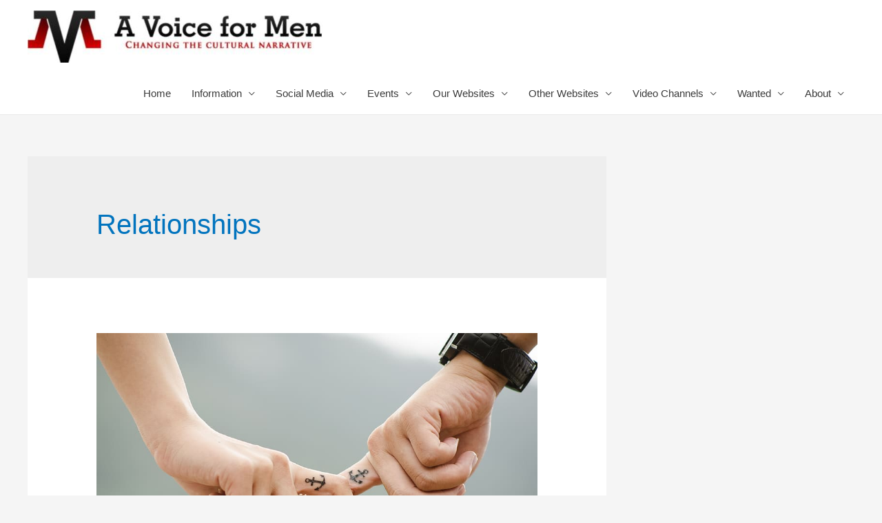

--- FILE ---
content_type: text/html; charset=UTF-8
request_url: https://avoiceformen.com/category/relationships/
body_size: 13304
content:
<!DOCTYPE html>
<html lang="en-US" prefix="og: http://ogp.me/ns# fb: http://ogp.me/ns/fb#">
<head>
<meta charset="UTF-8">
<meta name="viewport" content="width=device-width, initial-scale=1">
<link rel="profile" href="https://gmpg.org/xfn/11">

<title>Relationships &#8211; A Voice for Men</title>
            <script type="text/javascript"> var epic_ajax_url = 'https://avoiceformen.com/?epic-ajax-request=epic-ne'; </script>
            <link rel='dns-prefetch' href='//s.w.org' />
<link rel="alternate" type="application/rss+xml" title="A Voice for Men &raquo; Feed" href="https://avoiceformen.com/feed/" />
<link rel="alternate" type="application/rss+xml" title="A Voice for Men &raquo; Comments Feed" href="https://avoiceformen.com/comments/feed/" />
<link rel="alternate" type="application/rss+xml" title="A Voice for Men &raquo; Relationships Category Feed" href="https://avoiceformen.com/category/relationships/feed/" />
		<script>
			window._wpemojiSettings = {"baseUrl":"https:\/\/s.w.org\/images\/core\/emoji\/12.0.0-1\/72x72\/","ext":".png","svgUrl":"https:\/\/s.w.org\/images\/core\/emoji\/12.0.0-1\/svg\/","svgExt":".svg","source":{"concatemoji":"https:\/\/avoiceformen.com\/wp-includes\/js\/wp-emoji-release.min.js?ver=5.3.12"}};
			!function(e,a,t){var n,r,o,i=a.createElement("canvas"),p=i.getContext&&i.getContext("2d");function s(e,t){var a=String.fromCharCode;p.clearRect(0,0,i.width,i.height),p.fillText(a.apply(this,e),0,0);e=i.toDataURL();return p.clearRect(0,0,i.width,i.height),p.fillText(a.apply(this,t),0,0),e===i.toDataURL()}function c(e){var t=a.createElement("script");t.src=e,t.defer=t.type="text/javascript",a.getElementsByTagName("head")[0].appendChild(t)}for(o=Array("flag","emoji"),t.supports={everything:!0,everythingExceptFlag:!0},r=0;r<o.length;r++)t.supports[o[r]]=function(e){if(!p||!p.fillText)return!1;switch(p.textBaseline="top",p.font="600 32px Arial",e){case"flag":return s([127987,65039,8205,9895,65039],[127987,65039,8203,9895,65039])?!1:!s([55356,56826,55356,56819],[55356,56826,8203,55356,56819])&&!s([55356,57332,56128,56423,56128,56418,56128,56421,56128,56430,56128,56423,56128,56447],[55356,57332,8203,56128,56423,8203,56128,56418,8203,56128,56421,8203,56128,56430,8203,56128,56423,8203,56128,56447]);case"emoji":return!s([55357,56424,55356,57342,8205,55358,56605,8205,55357,56424,55356,57340],[55357,56424,55356,57342,8203,55358,56605,8203,55357,56424,55356,57340])}return!1}(o[r]),t.supports.everything=t.supports.everything&&t.supports[o[r]],"flag"!==o[r]&&(t.supports.everythingExceptFlag=t.supports.everythingExceptFlag&&t.supports[o[r]]);t.supports.everythingExceptFlag=t.supports.everythingExceptFlag&&!t.supports.flag,t.DOMReady=!1,t.readyCallback=function(){t.DOMReady=!0},t.supports.everything||(n=function(){t.readyCallback()},a.addEventListener?(a.addEventListener("DOMContentLoaded",n,!1),e.addEventListener("load",n,!1)):(e.attachEvent("onload",n),a.attachEvent("onreadystatechange",function(){"complete"===a.readyState&&t.readyCallback()})),(n=t.source||{}).concatemoji?c(n.concatemoji):n.wpemoji&&n.twemoji&&(c(n.twemoji),c(n.wpemoji)))}(window,document,window._wpemojiSettings);
		</script>
		<style>
img.wp-smiley,
img.emoji {
	display: inline !important;
	border: none !important;
	box-shadow: none !important;
	height: 1em !important;
	width: 1em !important;
	margin: 0 .07em !important;
	vertical-align: -0.1em !important;
	background: none !important;
	padding: 0 !important;
}
</style>
	<link rel='stylesheet' id='astra-theme-css-css'  href='https://avoiceformen.com/wp-content/themes/astra/assets/css/minified/style.min.css?ver=2.2.1' media='all' />
<style id='astra-theme-css-inline-css'>
html{font-size:93.75%;}a,.page-title{color:#0274be;}a:hover,a:focus{color:#3a3a3a;}body,button,input,select,textarea{font-family:-apple-system,BlinkMacSystemFont,Segoe UI,Roboto,Oxygen-Sans,Ubuntu,Cantarell,Helvetica Neue,sans-serif;font-weight:inherit;font-size:15px;font-size:1rem;}blockquote{color:#000000;}.site-title{font-size:35px;font-size:2.3333333333333rem;}header .site-logo-img .custom-logo-link img{max-width:429px;}.astra-logo-svg{width:429px;}.ast-archive-description .ast-archive-title{font-size:40px;font-size:2.6666666666667rem;}.site-header .site-description{font-size:15px;font-size:1rem;}.entry-title{font-size:40px;font-size:2.6666666666667rem;}.comment-reply-title{font-size:24px;font-size:1.6rem;}.ast-comment-list #cancel-comment-reply-link{font-size:15px;font-size:1rem;}h1,.entry-content h1{font-size:40px;font-size:2.6666666666667rem;}h2,.entry-content h2{font-size:30px;font-size:2rem;}h3,.entry-content h3{font-size:25px;font-size:1.6666666666667rem;}h4,.entry-content h4{font-size:20px;font-size:1.3333333333333rem;}h5,.entry-content h5{font-size:18px;font-size:1.2rem;}h6,.entry-content h6{font-size:15px;font-size:1rem;}.ast-single-post .entry-title,.page-title{font-size:30px;font-size:2rem;}#secondary,#secondary button,#secondary input,#secondary select,#secondary textarea{font-size:15px;font-size:1rem;}::selection{background-color:#0274be;color:#ffffff;}body,h1,.entry-title a,.entry-content h1,h2,.entry-content h2,h3,.entry-content h3,h4,.entry-content h4,h5,.entry-content h5,h6,.entry-content h6,.wc-block-grid__product-title{color:#3a3a3a;}.tagcloud a:hover,.tagcloud a:focus,.tagcloud a.current-item{color:#ffffff;border-color:#0274be;background-color:#0274be;}.main-header-menu a,.ast-header-custom-item a{color:#3a3a3a;}.main-header-menu li:hover > a,.main-header-menu li:hover > .ast-menu-toggle,.main-header-menu .ast-masthead-custom-menu-items a:hover,.main-header-menu li.focus > a,.main-header-menu li.focus > .ast-menu-toggle,.main-header-menu .current-menu-item > a,.main-header-menu .current-menu-ancestor > a,.main-header-menu .current_page_item > a,.main-header-menu .current-menu-item > .ast-menu-toggle,.main-header-menu .current-menu-ancestor > .ast-menu-toggle,.main-header-menu .current_page_item > .ast-menu-toggle{color:#0274be;}input:focus,input[type="text"]:focus,input[type="email"]:focus,input[type="url"]:focus,input[type="password"]:focus,input[type="reset"]:focus,input[type="search"]:focus,textarea:focus{border-color:#0274be;}input[type="radio"]:checked,input[type=reset],input[type="checkbox"]:checked,input[type="checkbox"]:hover:checked,input[type="checkbox"]:focus:checked,input[type=range]::-webkit-slider-thumb{border-color:#0274be;background-color:#0274be;box-shadow:none;}.site-footer a:hover + .post-count,.site-footer a:focus + .post-count{background:#0274be;border-color:#0274be;}.footer-adv .footer-adv-overlay{border-top-style:solid;border-top-color:#7a7a7a;}.ast-comment-meta{line-height:1.666666667;font-size:12px;font-size:0.8rem;}.single .nav-links .nav-previous,.single .nav-links .nav-next,.single .ast-author-details .author-title,.ast-comment-meta{color:#0274be;}.entry-meta,.entry-meta *{line-height:1.45;color:#0274be;}.entry-meta a:hover,.entry-meta a:hover *,.entry-meta a:focus,.entry-meta a:focus *{color:#3a3a3a;}.ast-404-layout-1 .ast-404-text{font-size:200px;font-size:13.333333333333rem;}.widget-title{font-size:21px;font-size:1.4rem;color:#3a3a3a;}#cat option,.secondary .calendar_wrap thead a,.secondary .calendar_wrap thead a:visited{color:#0274be;}.secondary .calendar_wrap #today,.ast-progress-val span{background:#0274be;}.secondary a:hover + .post-count,.secondary a:focus + .post-count{background:#0274be;border-color:#0274be;}.calendar_wrap #today > a{color:#ffffff;}.ast-pagination a,.page-links .page-link,.single .post-navigation a{color:#0274be;}.ast-pagination a:hover,.ast-pagination a:focus,.ast-pagination > span:hover:not(.dots),.ast-pagination > span.current,.page-links > .page-link,.page-links .page-link:hover,.post-navigation a:hover{color:#3a3a3a;}.ast-header-break-point .ast-mobile-menu-buttons-minimal.menu-toggle{background:transparent;color:#0274be;}.ast-header-break-point .ast-mobile-menu-buttons-outline.menu-toggle{background:transparent;border:1px solid #0274be;color:#0274be;}.ast-header-break-point .ast-mobile-menu-buttons-fill.menu-toggle{background:#0274be;}.elementor-button-wrapper .elementor-button,.elementor-button-wrapper .elementor-button:visited,.wp-block-button .wp-block-button__link{border-style:solid;border-top-width:0;border-right-width:0;border-left-width:0;border-bottom-width:0;color:#ffffff;border-color:#0274be;background-color:#0274be;font-family:inherit;font-weight:inherit;line-height:1;}.elementor-button-wrapper .elementor-button.elementor-size-sm,.elementor-button-wrapper .elementor-button.elementor-size-xs,.elementor-button-wrapper .elementor-button.elementor-size-md,.elementor-button-wrapper .elementor-button.elementor-size-lg,.elementor-button-wrapper .elementor-button.elementor-size-xl,.elementor-button-wrapper .elementor-button,.wp-block-button .wp-block-button__link{border-radius:2px;padding-top:10px;padding-right:40px;padding-bottom:10px;padding-left:40px;}.elementor-button-wrapper .elementor-button:hover,.elementor-button-wrapper .elementor-button:focus,.wp-block-button .wp-block-button__link:hover,.wp-block-button .wp-block-button__link:focus{color:#ffffff;background-color:#3a3a3a;border-color:#3a3a3a;}.menu-toggle,button,.ast-button,.button,input#submit,input[type="button"],input[type="submit"],input[type="reset"]{border-style:solid;border-top-width:0;border-right-width:0;border-left-width:0;border-bottom-width:0;color:#ffffff;border-color:#0274be;background-color:#0274be;border-radius:2px;padding-top:10px;padding-right:40px;padding-bottom:10px;padding-left:40px;font-family:inherit;font-weight:inherit;line-height:1;}button:focus,.menu-toggle:hover,button:hover,.ast-button:hover,.button:hover,input[type=reset]:hover,input[type=reset]:focus,input#submit:hover,input#submit:focus,input[type="button"]:hover,input[type="button"]:focus,input[type="submit"]:hover,input[type="submit"]:focus{color:#ffffff;background-color:#3a3a3a;border-color:#3a3a3a;}@media (min-width:545px){.ast-page-builder-template .comments-area,.single.ast-page-builder-template .entry-header,.single.ast-page-builder-template .post-navigation{max-width:1240px;margin-left:auto;margin-right:auto;}}@media (max-width:768px){.ast-archive-description .ast-archive-title{font-size:40px;}.entry-title{font-size:30px;}h1,.entry-content h1{font-size:30px;}h2,.entry-content h2{font-size:25px;}h3,.entry-content h3{font-size:20px;}.ast-single-post .entry-title,.page-title{font-size:30px;}}@media (max-width:544px){.ast-archive-description .ast-archive-title{font-size:40px;}.entry-title{font-size:30px;}h1,.entry-content h1{font-size:30px;}h2,.entry-content h2{font-size:25px;}h3,.entry-content h3{font-size:20px;}.ast-single-post .entry-title,.page-title{font-size:30px;}}@media (max-width:768px){html{font-size:85.5%;}}@media (max-width:544px){html{font-size:85.5%;}}@media (min-width:769px){.ast-container{max-width:1240px;}}@font-face {font-family: "Astra";src: url( https://avoiceformen.com/wp-content/themes/astra/assets/fonts/astra.woff) format("woff"),url( https://avoiceformen.com/wp-content/themes/astra/assets/fonts/astra.ttf) format("truetype"),url( https://avoiceformen.com/wp-content/themes/astra/assets/fonts/astra.svg#astra) format("svg");font-weight: normal;font-style: normal;font-display: fallback;}@media (max-width:921px) {.main-header-bar .main-header-bar-navigation{display:none;}}.ast-desktop .main-header-menu.submenu-with-border .sub-menu,.ast-desktop .main-header-menu.submenu-with-border .children,.ast-desktop .main-header-menu.submenu-with-border .astra-full-megamenu-wrapper{border-color:#0274be;}.ast-desktop .main-header-menu.submenu-with-border .sub-menu,.ast-desktop .main-header-menu.submenu-with-border .children{border-top-width:2px;border-right-width:0px;border-left-width:0px;border-bottom-width:0px;border-style:solid;}.ast-desktop .main-header-menu.submenu-with-border .sub-menu .sub-menu,.ast-desktop .main-header-menu.submenu-with-border .children .children{top:-2px;}.ast-desktop .main-header-menu.submenu-with-border .sub-menu a,.ast-desktop .main-header-menu.submenu-with-border .children a{border-bottom-width:0px;border-style:solid;border-color:#eaeaea;}@media (min-width:769px){.main-header-menu .sub-menu li.ast-left-align-sub-menu:hover > ul,.main-header-menu .sub-menu li.ast-left-align-sub-menu.focus > ul{margin-left:-0px;}}.ast-small-footer{border-top-style:solid;border-top-width:1px;border-top-color:#7a7a7a;}.ast-small-footer-wrap{text-align:center;}@media (max-width:920px){.ast-404-layout-1 .ast-404-text{font-size:100px;font-size:6.6666666666667rem;}}.ast-breadcrumbs .trail-browse,.ast-breadcrumbs .trail-items,.ast-breadcrumbs .trail-items li{display:inline-block;margin:0;padding:0;border:none;background:inherit;text-indent:0;}.ast-breadcrumbs .trail-browse{font-size:inherit;font-style:inherit;font-weight:inherit;color:inherit;}.ast-breadcrumbs .trail-items{list-style:none;}.trail-items li::after{padding:0 0.3em;content:"»";}.trail-items li:last-of-type::after{display:none;}.ast-header-break-point .site-header{border-bottom-width:1px;}@media (min-width:769px){.main-header-bar{border-bottom-width:1px;}}@media (min-width:769px){#primary{width:70%;}#secondary{width:30%;}}.ast-safari-browser-less-than-11 .main-header-menu .menu-item,.ast-safari-browser-less-than-11 .main-header-bar .ast-masthead-custom-menu-items{display:block;}.main-header-menu .menu-item,.main-header-bar .ast-masthead-custom-menu-items{-js-display:flex;display:flex;-webkit-box-pack:center;-webkit-justify-content:center;-moz-box-pack:center;-ms-flex-pack:center;justify-content:center;-webkit-box-orient:vertical;-webkit-box-direction:normal;-webkit-flex-direction:column;-moz-box-orient:vertical;-moz-box-direction:normal;-ms-flex-direction:column;flex-direction:column;}.main-header-menu > .menu-item > a{height:100%;-webkit-box-align:center;-webkit-align-items:center;-moz-box-align:center;-ms-flex-align:center;align-items:center;-js-display:flex;display:flex;}.ast-primary-menu-disabled .main-header-bar .ast-masthead-custom-menu-items{flex:unset;}
</style>
<link rel='stylesheet' id='wp-block-library-css'  href='https://avoiceformen.com/wp-includes/css/dist/block-library/style.min.css?ver=5.3.12' media='all' />
<link rel='stylesheet' id='astra-addon-css-css'  href='https://avoiceformen.com/wp-content/plugins/astra-addon/addons/advanced-search/assets/css/minified/style.min.css?ver=2.2.4' media='all' />
<link rel='stylesheet' id='epic-icon-css'  href='https://avoiceformen.com/wp-content/plugins/epic-news-element/assets/fonts/jegicon/jegicon.css?ver=5.3.12' media='all' />
<link rel='stylesheet' id='font-awesome-css'  href='https://avoiceformen.com/wp-content/plugins/types/vendor/toolset/toolset-common/res/lib/font-awesome/css/font-awesome.min.css?ver=4.7.0' media='screen' />
<link rel='stylesheet' id='epic.style-css'  href='https://avoiceformen.com/wp-content/plugins/epic-news-element/assets/css/style.min.css?ver=5.3.12' media='all' />
<link rel='stylesheet' id='jeg-dynamic-style-css'  href='https://avoiceformen.com/wp-content/uploads/jeg/jeg-ZAMSWf7G4d.css?ver=1.0.0' media='all' />
<!--[if IE]>
<script src='https://avoiceformen.com/wp-content/themes/astra/assets/js/minified/flexibility.min.js?ver=2.2.1'></script>
<script>
flexibility(document.documentElement);
</script>
<![endif]-->
<script src='https://avoiceformen.com/wp-includes/js/jquery/jquery.js?ver=1.12.4-wp'></script>
<script src='https://avoiceformen.com/wp-includes/js/jquery/jquery-migrate.min.js?ver=1.4.1'></script>
<link rel='https://api.w.org/' href='https://avoiceformen.com/wp-json/' />
<link rel="EditURI" type="application/rsd+xml" title="RSD" href="https://avoiceformen.com/xmlrpc.php?rsd" />
<link rel="wlwmanifest" type="application/wlwmanifest+xml" href="https://avoiceformen.com/wp-includes/wlwmanifest.xml" /> 
<meta name="generator" content="WordPress 5.3.12" />

<!-- START - Open Graph and Twitter Card Tags 3.3.3 -->
 <!-- Facebook Open Graph -->
  <meta property="og:locale" content="en_US"/>
  <meta property="og:site_name" content="A Voice for Men"/>
  <meta property="og:title" content="Relationships"/>
  <meta property="og:url" content="https://avoiceformen.com/category/relationships/"/>
  <meta property="og:type" content="article"/>
  <meta property="og:description" content="Changing the cultural narrative"/>
 <!-- Google+ / Schema.org -->
  <meta itemprop="name" content="Relationships"/>
  <meta itemprop="headline" content="Relationships"/>
  <meta itemprop="description" content="Changing the cultural narrative"/>
  <!--<meta itemprop="publisher" content="A Voice for Men"/>--> <!-- To solve: The attribute publisher.itemtype has an invalid value -->
 <!-- Twitter Cards -->
  <meta name="twitter:title" content="Relationships"/>
  <meta name="twitter:url" content="https://avoiceformen.com/category/relationships/"/>
  <meta name="twitter:description" content="Changing the cultural narrative"/>
  <meta name="twitter:card" content="summary_large_image"/>
 <!-- SEO -->
 <!-- Misc. tags -->
 <!-- is_category -->
<!-- END - Open Graph and Twitter Card Tags 3.3.3 -->
	
</head>

<body itemtype='https://schema.org/Blog' itemscope='itemscope' class="archive category category-relationships category-58 wp-custom-logo ast-desktop ast-separate-container ast-right-sidebar astra-2.2.1 ast-header-custom-item-inside group-blog ast-inherit-site-logo-transparent elementor-default astra-addon-2.2.4">

<div 
	class="hfeed site" id="page">
	<a class="skip-link screen-reader-text" href="#content">Skip to content</a>

	
	
		<header 
			class="site-header ast-primary-submenu-animation-fade header-main-layout-1 ast-primary-menu-enabled ast-logo-title-inline ast-hide-custom-menu-mobile ast-menu-toggle-icon ast-mobile-header-inline" id="masthead" itemtype="https://schema.org/WPHeader" itemscope="itemscope"		>

			
			
<div class="main-header-bar-wrap">
	<div class="main-header-bar">
				<div class="ast-container">

			<div class="ast-flex main-header-container">
				
		<div class="site-branding">
			<div
			class="ast-site-identity" itemtype="https://schema.org/Organization" itemscope="itemscope"			>
				<span class="site-logo-img"><a href="https://avoiceformen.com/" class="custom-logo-link" rel="home"><img width="429" height="76" src="https://avoiceformen.com/wp-content/uploads/2022/09/cropped-Logo-429x76.jpg" class="custom-logo" alt="A Voice for Men" srcset="https://avoiceformen.com/wp-content/uploads/2022/09/cropped-Logo-429x76.jpg 429w, https://avoiceformen.com/wp-content/uploads/2022/09/cropped-Logo-300x53.jpg 300w, https://avoiceformen.com/wp-content/uploads/2022/09/cropped-Logo-750x134.jpg 750w, https://avoiceformen.com/wp-content/uploads/2022/09/cropped-Logo.jpg 758w" sizes="(max-width: 429px) 100vw, 429px" /></a></span>			</div>
		</div>

		<!-- .site-branding -->
				<div class="ast-mobile-menu-buttons">

			
					<div class="ast-button-wrap">
			<button type="button" class="menu-toggle main-header-menu-toggle  ast-mobile-menu-buttons-minimal "  aria-controls='primary-menu' aria-expanded='false'>
				<span class="screen-reader-text">Main Menu</span>
				<span class="menu-toggle-icon"></span>
							</button>
		</div>
			
			
		</div>
			<div class="ast-main-header-bar-alignment"><div class="main-header-bar-navigation"><nav class="ast-flex-grow-1 navigation-accessibility" id="site-navigation" aria-label="Site Navigation" itemtype="https://schema.org/SiteNavigationElement" itemscope="itemscope"><div class="main-navigation"><ul id="primary-menu" class="main-header-menu ast-nav-menu ast-flex ast-justify-content-flex-end  submenu-with-border astra-menu-animation-fade "><li id="menu-item-766989" class="menu-item menu-item-type-custom menu-item-object-custom menu-item-home menu-item-766989"><a href="https://avoiceformen.com">Home</a></li>
<li id="menu-item-766990" class="menu-item menu-item-type-custom menu-item-object-custom menu-item-home menu-item-has-children menu-item-766990"><a href="https://avoiceformen.com">Information</a><button class="ast-menu-toggle" role="button" aria-expanded="false"><span class="screen-reader-text">Menu Toggle</span></button>
<ul class="sub-menu">
	<li id="menu-item-771436" class="menu-item menu-item-type-custom menu-item-object-custom menu-item-771436"><a href="https://wiki4men.com/wiki/Residence_and_Travel_Advisories">Advisories</a></li>
	<li id="menu-item-761222" class="menu-item menu-item-type-post_type menu-item-object-page menu-item-761222"><a href="https://avoiceformen.com/faq/">FAQ</a></li>
	<li id="menu-item-751146" class="menu-item menu-item-type-post_type menu-item-object-page menu-item-751146"><a href="https://avoiceformen.com/glossary/">Glossary</a></li>
	<li id="menu-item-766022" class="menu-item menu-item-type-custom menu-item-object-custom menu-item-home menu-item-has-children menu-item-766022"><a href="https://avoiceformen.com">Issues</a><button class="ast-menu-toggle" role="button" aria-expanded="false"><span class="screen-reader-text">Menu Toggle</span></button>
	<ul class="sub-menu">
		<li id="menu-item-766023" class="menu-item menu-item-type-custom menu-item-object-custom menu-item-766023"><a href="https://wiki4men.com/wiki/Bodily_Autonomy">Bodily Autonomy</a></li>
		<li id="menu-item-766024" class="menu-item menu-item-type-custom menu-item-object-custom menu-item-766024"><a href="https://wiki4men.com/wiki/Domestic_and_intimate_partner_violence">Domestic and Intimate Partner Violence</a></li>
		<li id="menu-item-766025" class="menu-item menu-item-type-custom menu-item-object-custom menu-item-766025"><a href="https://wiki4men.com/wiki/Education">Education</a></li>
		<li id="menu-item-766026" class="menu-item menu-item-type-custom menu-item-object-custom menu-item-766026"><a href="https://wiki4men.com/wiki/Health">Health</a></li>
		<li id="menu-item-766027" class="menu-item menu-item-type-custom menu-item-object-custom menu-item-766027"><a href="https://wiki4men.com/wiki/Law">Law</a></li>
		<li id="menu-item-766028" class="menu-item menu-item-type-custom menu-item-object-custom menu-item-766028"><a href="https://wiki4men.com/wiki/Male_disposability">Male Disposability</a></li>
		<li id="menu-item-766033" class="menu-item menu-item-type-custom menu-item-object-custom menu-item-766033"><a href="https://wiki4men.com/wiki/Men%27s_spaces">Men&#8217;s Spaces</a></li>
		<li id="menu-item-766032" class="menu-item menu-item-type-custom menu-item-object-custom menu-item-766032"><a href="https://wiki4men.com/wiki/Misandry">Misandry</a></li>
		<li id="menu-item-766029" class="menu-item menu-item-type-custom menu-item-object-custom menu-item-766029"><a href="https://wiki4men.com/wiki/Misuse_of_medication">Misuse of Medication</a></li>
		<li id="menu-item-766030" class="menu-item menu-item-type-custom menu-item-object-custom menu-item-766030"><a href="https://wiki4men.com/wiki/Paternity">Paternity</a></li>
		<li id="menu-item-766031" class="menu-item menu-item-type-custom menu-item-object-custom menu-item-766031"><a href="https://wiki4men.com/wiki/Suicide">Suicide</a></li>
		<li id="menu-item-766034" class="menu-item menu-item-type-custom menu-item-object-custom menu-item-766034"><a href="https://wiki4men.com/wiki/Violence">Violence</a></li>
	</ul>
</li>
	<li id="menu-item-760070" class="menu-item menu-item-type-custom menu-item-object-custom menu-item-home menu-item-has-children menu-item-760070"><a href="https://avoiceformen.com">Policies</a><button class="ast-menu-toggle" role="button" aria-expanded="false"><span class="screen-reader-text">Menu Toggle</span></button>
	<ul class="sub-menu">
		<li id="menu-item-766584" class="menu-item menu-item-type-post_type menu-item-object-page menu-item-766584"><a href="https://avoiceformen.com/conscription/">Conscription</a></li>
		<li id="menu-item-750669" class="menu-item menu-item-type-post_type menu-item-object-page menu-item-750669"><a href="https://avoiceformen.com/identity-politics/">Identity Politics</a></li>
		<li id="menu-item-750588" class="menu-item menu-item-type-post_type menu-item-object-page menu-item-750588"><a href="https://avoiceformen.com/permanent-bodily-modification/">Permanent Bodily Modification</a></li>
	</ul>
</li>
</ul>
</li>
<li id="menu-item-760071" class="menu-item menu-item-type-custom menu-item-object-custom menu-item-home menu-item-has-children menu-item-760071"><a href="https://avoiceformen.com">Social Media</a><button class="ast-menu-toggle" role="button" aria-expanded="false"><span class="screen-reader-text">Menu Toggle</span></button>
<ul class="sub-menu">
	<li id="menu-item-754299" class="menu-item menu-item-type-custom menu-item-object-custom menu-item-754299"><a href="https://www.facebook.com/groups/averyfunnyman">Facebook</a></li>
	<li id="menu-item-760072" class="menu-item menu-item-type-custom menu-item-object-custom menu-item-760072"><a href="https://twitter.com/rtbrockway">Twitter</a></li>
	<li id="menu-item-760347" class="menu-item menu-item-type-custom menu-item-object-custom menu-item-760347"><a href="https://twitter.com/i/communities/1616070071822209025">Twitter Community</a></li>
</ul>
</li>
<li id="menu-item-756702" class="menu-item menu-item-type-custom menu-item-object-custom menu-item-home menu-item-has-children menu-item-756702"><a href="https://avoiceformen.com">Events</a><button class="ast-menu-toggle" role="button" aria-expanded="false"><span class="screen-reader-text">Menu Toggle</span></button>
<ul class="sub-menu">
	<li id="menu-item-733012" class="menu-item menu-item-type-post_type menu-item-object-page menu-item-has-children menu-item-733012"><a href="https://avoiceformen.com/international-conference-on-mens-issues/">International Conference on Men&#8217;s Issues</a><button class="ast-menu-toggle" role="button" aria-expanded="false"><span class="screen-reader-text">Menu Toggle</span></button>
	<ul class="sub-menu">
		<li id="menu-item-752189" class="menu-item menu-item-type-custom menu-item-object-custom menu-item-752189"><a href="https://wiki4men.com/wiki/ICMI14">ICMI14</a></li>
		<li id="menu-item-752191" class="menu-item menu-item-type-custom menu-item-object-custom menu-item-752191"><a href="https://wiki4men.com/wiki/ICMI16">ICMI16</a></li>
		<li id="menu-item-752192" class="menu-item menu-item-type-custom menu-item-object-custom menu-item-752192"><a href="https://wiki4men.com/wiki/ICMI17">ICMI17</a></li>
		<li id="menu-item-752193" class="menu-item menu-item-type-custom menu-item-object-custom menu-item-752193"><a href="https://wiki4men.com/wiki/ICMI18">ICMI18</a></li>
		<li id="menu-item-752194" class="menu-item menu-item-type-custom menu-item-object-custom menu-item-752194"><a href="https://wiki4men.com/wiki/ICMI19">ICMI19</a></li>
		<li id="menu-item-752195" class="menu-item menu-item-type-custom menu-item-object-custom menu-item-752195"><a href="https://wiki4men.com/wiki/ICMI20">ICMI20</a></li>
		<li id="menu-item-752196" class="menu-item menu-item-type-custom menu-item-object-custom menu-item-752196"><a href="https://wiki4men.com/wiki/ICMI21">ICMI21</a></li>
		<li id="menu-item-761499" class="menu-item menu-item-type-custom menu-item-object-custom menu-item-761499"><a href="https://icmi2023.icmi.info">ICMI23</a></li>
		<li id="menu-item-766045" class="menu-item menu-item-type-custom menu-item-object-custom menu-item-766045"><a href="https://icmi2024.icmi.info">ICMI24</a></li>
	</ul>
</li>
	<li id="menu-item-752119" class="menu-item menu-item-type-custom menu-item-object-custom menu-item-has-children menu-item-752119"><a href="https://wiki4men.com/wiki/International_Men%27s_Day">International Men&#8217;s Day</a><button class="ast-menu-toggle" role="button" aria-expanded="false"><span class="screen-reader-text">Menu Toggle</span></button>
	<ul class="sub-menu">
		<li id="menu-item-752353" class="menu-item menu-item-type-custom menu-item-object-custom menu-item-752353"><a href="https://wiki4men.com/wiki/International_Men%27s_Day_(Australia)">Australia</a></li>
		<li id="menu-item-752360" class="menu-item menu-item-type-custom menu-item-object-custom menu-item-752360"><a href="https://wiki4men.com/wiki/International_Men%27s_Day_(Isle_of_Man)">Isle of Man</a></li>
		<li id="menu-item-752355" class="menu-item menu-item-type-custom menu-item-object-custom menu-item-752355"><a href="https://wiki4men.com/wiki/International_Men%27s_Day_(Jamaica)">Jamaica</a></li>
		<li id="menu-item-752359" class="menu-item menu-item-type-custom menu-item-object-custom menu-item-752359"><a href="https://wiki4men.com/wiki/International_Men%27s_Day_(New_Zealand)">New Zealand</a></li>
		<li id="menu-item-752358" class="menu-item menu-item-type-custom menu-item-object-custom menu-item-752358"><a href="https://wiki4men.com/wiki/International_Men%27s_Day_(Seychelles)">Seychelles</a></li>
		<li id="menu-item-752354" class="menu-item menu-item-type-custom menu-item-object-custom menu-item-752354"><a href="https://wiki4men.com/wiki/International_Men%27s_Day_(Trinidad_%26_Tobago)">Trinidad &#038; Tobago</a></li>
		<li id="menu-item-752357" class="menu-item menu-item-type-custom menu-item-object-custom menu-item-752357"><a href="https://wiki4men.com/wiki/International_Men%27s_Day_(Ukraine)">Ukraine</a></li>
		<li id="menu-item-752356" class="menu-item menu-item-type-custom menu-item-object-custom menu-item-752356"><a href="https://wiki4men.com/wiki/International_Men%27s_Day_(United_States)">United States</a></li>
	</ul>
</li>
</ul>
</li>
<li id="menu-item-756698" class="menu-item menu-item-type-custom menu-item-object-custom menu-item-home menu-item-has-children menu-item-756698"><a href="https://avoiceformen.com">Our Websites</a><button class="ast-menu-toggle" role="button" aria-expanded="false"><span class="screen-reader-text">Menu Toggle</span></button>
<ul class="sub-menu">
	<li id="menu-item-729136" class="menu-item menu-item-type-custom menu-item-object-custom menu-item-729136"><a href="https://gynocentrism.com">Gynocentrism</a></li>
	<li id="menu-item-756699" class="menu-item menu-item-type-custom menu-item-object-custom menu-item-756699"><a href="https://honest-ribbon.org">Honest Ribbon</a></li>
	<li id="menu-item-756700" class="menu-item menu-item-type-custom menu-item-object-custom menu-item-756700"><a href="https://icmi2024.icmi.info">International Conference on Men&#8217;s Issues</a></li>
	<li id="menu-item-775030" class="menu-item menu-item-type-custom menu-item-object-custom menu-item-775030"><a href="https://paulelam.com">Paul Elam</a></li>
	<li id="menu-item-753125" class="menu-item menu-item-type-custom menu-item-object-custom menu-item-753125"><a href="https://wiki4men.com">Wiki4Men</a></li>
</ul>
</li>
<li id="menu-item-756701" class="menu-item menu-item-type-custom menu-item-object-custom menu-item-home menu-item-has-children menu-item-756701"><a href="https://avoiceformen.com">Other Websites</a><button class="ast-menu-toggle" role="button" aria-expanded="false"><span class="screen-reader-text">Menu Toggle</span></button>
<ul class="sub-menu">
	<li id="menu-item-752100" class="menu-item menu-item-type-custom menu-item-object-custom menu-item-752100"><a href="https://www.bloodstainedmen.com/">Bloodstained Men</a></li>
	<li id="menu-item-751110" class="menu-item menu-item-type-custom menu-item-object-custom menu-item-751110"><a href="http://www.dvaa.com.au/">Domestic Violence Awareness Australia</a></li>
	<li id="menu-item-753134" class="menu-item menu-item-type-custom menu-item-object-custom menu-item-753134"><a href="https://j4mb.org.uk/">Justice for Men and Boys</a></li>
	<li id="menu-item-760069" class="menu-item menu-item-type-custom menu-item-object-custom menu-item-760069"><a href="https://laughingatfeminists.com/">Laughing at feminists</a></li>
	<li id="menu-item-757345" class="menu-item menu-item-type-custom menu-item-object-custom menu-item-757345"><a href="https://purplemotes.net">Purple Motes</a></li>
	<li id="menu-item-752685" class="menu-item menu-item-type-custom menu-item-object-custom menu-item-752685"><a href="https://www.saveindianfamily.org/">Save Indian Family Foundation</a></li>
	<li id="menu-item-757496" class="menu-item menu-item-type-custom menu-item-object-custom menu-item-757496"><a href="https://shrink4men.wordpress.com/">Shrink4Men</a></li>
	<li id="menu-item-752473" class="menu-item menu-item-type-custom menu-item-object-custom menu-item-752473"><a href="https://fiamengofile.substack.com/">The Fiamengo File</a></li>
	<li id="menu-item-754034" class="menu-item menu-item-type-custom menu-item-object-custom menu-item-754034"><a href="https://voiceformenindia.com/">Voice for Men India</a></li>
	<li id="menu-item-760917" class="menu-item menu-item-type-custom menu-item-object-custom menu-item-760917"><a href="http://xycrew.net">XY Crew</a></li>
	<li id="menu-item-775762" class="menu-item menu-item-type-custom menu-item-object-custom menu-item-775762"><a href="https://ernestbelfortbax.wordpress.com/2014/01/24/23/">Ernest Belfort Bax</a></li>
</ul>
</li>
<li id="menu-item-760061" class="menu-item menu-item-type-custom menu-item-object-custom menu-item-home menu-item-has-children menu-item-760061"><a href="https://avoiceformen.com">Video Channels</a><button class="ast-menu-toggle" role="button" aria-expanded="false"><span class="screen-reader-text">Menu Toggle</span></button>
<ul class="sub-menu">
	<li id="menu-item-760067" class="menu-item menu-item-type-custom menu-item-object-custom menu-item-760067"><a href="https://www.youtube.com/@AnEarforMen">An Ear for Men</a></li>
	<li id="menu-item-760065" class="menu-item menu-item-type-custom menu-item-object-custom menu-item-760065"><a href="https://www.youtube.com/@PaulElam">A Voice for Men</a></li>
	<li id="menu-item-760068" class="menu-item menu-item-type-custom menu-item-object-custom menu-item-760068"><a href="https://www.youtube.com/@justiceformenboys">Justice for Men and Boys</a></li>
	<li id="menu-item-760064" class="menu-item menu-item-type-custom menu-item-object-custom menu-item-760064"><a href="https://www.youtube.com/@roberttbrockway">Robert Brockway</a></li>
	<li id="menu-item-760062" class="menu-item menu-item-type-custom menu-item-object-custom menu-item-760062"><a href="https://www.youtube.com/@StudioBrule">Studio B</a></li>
	<li id="menu-item-760063" class="menu-item menu-item-type-custom menu-item-object-custom menu-item-760063"><a href="https://www.youtube.com/channel/UCazIG6S9Lq1sR41YIqXJY7A">V for Vernon</a></li>
</ul>
</li>
<li id="menu-item-762331" class="menu-item menu-item-type-custom menu-item-object-custom menu-item-home menu-item-has-children menu-item-762331"><a href="https://avoiceformen.com">Wanted</a><button class="ast-menu-toggle" role="button" aria-expanded="false"><span class="screen-reader-text">Menu Toggle</span></button>
<ul class="sub-menu">
	<li id="menu-item-762408" class="menu-item menu-item-type-custom menu-item-object-custom menu-item-762408"><a href="https://wiki4men.com/wiki/Edyta_Malgorzata_Sonta">Edyta Sonta</a></li>
	<li id="menu-item-762332" class="menu-item menu-item-type-custom menu-item-object-custom menu-item-762332"><a href="https://wiki4men.com/wiki/Zoe_McLellan">Zoe McLellan</a></li>
</ul>
</li>
<li id="menu-item-672766" class="menu-item menu-item-type-custom menu-item-object-custom menu-item-has-children menu-item-672766"><a href="https://avoiceformen.com/a-voice-for-men/mission-statement/">About</a><button class="ast-menu-toggle" role="button" aria-expanded="false"><span class="screen-reader-text">Menu Toggle</span></button>
<ul class="sub-menu">
	<li id="menu-item-750711" class="menu-item menu-item-type-post_type menu-item-object-page menu-item-750711"><a href="https://avoiceformen.com/masthead/">Masthead</a></li>
	<li id="menu-item-749946" class="menu-item menu-item-type-post_type menu-item-object-page menu-item-749946"><a href="https://avoiceformen.com/objectives/">Objectives</a></li>
	<li id="menu-item-673178" class="menu-item menu-item-type-post_type menu-item-object-page menu-item-673178"><a href="https://avoiceformen.com/writers-submission-guidelines/">Writer’s Guidelines</a></li>
	<li id="menu-item-750706" class="menu-item menu-item-type-post_type menu-item-object-page menu-item-750706"><a href="https://avoiceformen.com/terms-of-service/">Terms of Service</a></li>
	<li id="menu-item-750727" class="menu-item menu-item-type-post_type menu-item-object-page menu-item-750727"><a href="https://avoiceformen.com/privacy/">Privacy Policy</a></li>
	<li id="menu-item-750728" class="menu-item menu-item-type-post_type menu-item-object-page menu-item-750728"><a href="https://avoiceformen.com/contact/">Contact Us</a></li>
</ul>
</li>
</ul></div></nav></div></div>			</div><!-- Main Header Container -->
		</div><!-- ast-row -->
			</div> <!-- Main Header Bar -->
</div> <!-- Main Header Bar Wrap -->

			
		</header><!-- #masthead -->

		
	
	
	<div id="content" class="site-content">

		<div class="ast-container">

		

	<div id="primary" class="content-area primary">

		
		
				<section class="ast-archive-description">
										<h1 class="page-title ast-archive-title">Relationships</h1>
																			</section>

				
					<main id="main" class="site-main">

				
					<div class="ast-row">
					

<article 
	class="post-778237 post type-post status-publish format-standard has-post-thumbnail hentry category-featured category-relationships tag-modwife-tradwife tag-has-featured-image ast-col-sm-12 ast-article-post" id="post-778237" itemtype="https://schema.org/CreativeWork" itemscope="itemscope">

	
	<div class="ast-post-format- blog-layout-1">

	<div class="post-content ast-col-md-12">

		<div class="ast-blog-featured-section post-thumb ast-col-md-12"><div class="post-thumb-img-content post-thumb"><a href="https://avoiceformen.com/featured/tradwives-modwives-and-feminists-2/" ><img width="910" height="603" src="https://avoiceformen.com/wp-content/uploads/2020/01/anchor-couple-fingers-friends-Commons.jpg" class="attachment-large size-large wp-post-image" alt="" itemprop="image" srcset="https://avoiceformen.com/wp-content/uploads/2020/01/anchor-couple-fingers-friends-Commons.jpg 910w, https://avoiceformen.com/wp-content/uploads/2020/01/anchor-couple-fingers-friends-Commons-300x199.jpg 300w, https://avoiceformen.com/wp-content/uploads/2020/01/anchor-couple-fingers-friends-Commons-768x509.jpg 768w, https://avoiceformen.com/wp-content/uploads/2020/01/anchor-couple-fingers-friends-Commons-750x497.jpg 750w" sizes="(max-width: 910px) 100vw, 910px" /></a></div></div>		<header class="entry-header">
			<h2 class="entry-title" itemprop="headline"><a href="https://avoiceformen.com/featured/tradwives-modwives-and-feminists-2/" rel="bookmark">Tradwives, Modwives and Feminists</a></h2>			<div class="entry-meta">			<span class="comments-link">
				<a href="https://avoiceformen.com/featured/tradwives-modwives-and-feminists-2/#respond"><span class="dsq-postid" data-dsqidentifier="778237 https://avoiceformen.com/?p=778237">Leave a Comment</span></a>			</span>

			 / <span class="cat-links"><a href="https://avoiceformen.com/category/featured/" rel="category tag">Featured</a>, <a href="https://avoiceformen.com/category/relationships/" rel="category tag">Relationships</a></span> / By <span class="posted-by vcard author" itemtype="https://schema.org/Person" itemscope="itemscope" itemprop="author">			<a title="View all posts by Peter Wright" 
				href="https://avoiceformen.com/author/peterwright/" rel="author"
				class="url fn n" itemprop="url"				>
				<span
				class="author-name" itemprop="name"				>Peter Wright</span>
			</a>
		</span>

		</div>		</header><!-- .entry-header -->
		
		<div class="entry-content clear"
			itemprop="text"		>

			
			<p>The tradwife not exactly your kind of woman? You could always look for a &#8216;modwife.&#8217;</p>

			
					</div><!-- .entry-content .clear -->
	</div><!-- .post-content -->

</div> <!-- .blog-layout-1 -->

	
</article><!-- #post-## -->


					

<article 
	class="post-776720 post type-post status-publish format-standard has-post-thumbnail hentry category-art-entertainment-culture category-featured category-humour category-relationships category-romantic-love tag-has-featured-image ast-col-sm-12 ast-article-post" id="post-776720" itemtype="https://schema.org/CreativeWork" itemscope="itemscope">

	
	<div class="ast-post-format- blog-layout-1">

	<div class="post-content ast-col-md-12">

		<div class="ast-blog-featured-section post-thumb ast-col-md-12"><div class="post-thumb-img-content post-thumb"><a href="https://avoiceformen.com/featured/the-goal-post-episode-52-when-rob-accidentally-read-romance/" ><img width="1024" height="402" src="https://avoiceformen.com/wp-content/uploads/2023/02/featuredimage-1024x402.png" class="attachment-large size-large wp-post-image" alt="" itemprop="image" srcset="https://avoiceformen.com/wp-content/uploads/2023/02/featuredimage-1024x402.png 1024w, https://avoiceformen.com/wp-content/uploads/2023/02/featuredimage-300x118.png 300w, https://avoiceformen.com/wp-content/uploads/2023/02/featuredimage-768x301.png 768w, https://avoiceformen.com/wp-content/uploads/2023/02/featuredimage-750x294.png 750w, https://avoiceformen.com/wp-content/uploads/2023/02/featuredimage-1140x447.png 1140w, https://avoiceformen.com/wp-content/uploads/2023/02/featuredimage.png 1201w" sizes="(max-width: 1024px) 100vw, 1024px" /></a></div></div>		<header class="entry-header">
			<h2 class="entry-title" itemprop="headline"><a href="https://avoiceformen.com/featured/the-goal-post-episode-52-when-rob-accidentally-read-romance/" rel="bookmark">The Goal Post Episode 52 &#8211; When Rob Accidentally Read Romance</a></h2>			<div class="entry-meta">			<span class="comments-link">
				<a href="https://avoiceformen.com/featured/the-goal-post-episode-52-when-rob-accidentally-read-romance/#respond"><span class="dsq-postid" data-dsqidentifier="776720 https://avoiceformen.com/?p=776720">Leave a Comment</span></a>			</span>

			 / <span class="cat-links"><a href="https://avoiceformen.com/category/art-entertainment-culture/" rel="category tag">Art, Entertainment, &amp; Culture</a>, <a href="https://avoiceformen.com/category/featured/" rel="category tag">Featured</a>, <a href="https://avoiceformen.com/category/humour/" rel="category tag">Humour</a>, <a href="https://avoiceformen.com/category/relationships/" rel="category tag">Relationships</a>, <a href="https://avoiceformen.com/category/romantic-love/" rel="category tag">Romantic love</a></span> / By <span class="posted-by vcard author" itemtype="https://schema.org/Person" itemscope="itemscope" itemprop="author">			<a title="View all posts by A Voice For Men Videos" 
				href="https://avoiceformen.com/author/a-voice-for-men-videos/" rel="author"
				class="url fn n" itemprop="url"				>
				<span
				class="author-name" itemprop="name"				>A Voice For Men Videos</span>
			</a>
		</span>

		</div>		</header><!-- .entry-header -->
		
		<div class="entry-content clear"
			itemprop="text"		>

			
			
			
					</div><!-- .entry-content .clear -->
	</div><!-- .post-content -->

</div> <!-- .blog-layout-1 -->

	
</article><!-- #post-## -->


					

<article 
	class="post-776157 post type-post status-publish format-standard has-post-thumbnail hentry category-featured category-marriage category-relationships tag-has-featured-image ast-col-sm-12 ast-article-post" id="post-776157" itemtype="https://schema.org/CreativeWork" itemscope="itemscope">

	
	<div class="ast-post-format- blog-layout-1">

	<div class="post-content ast-col-md-12">

		<div class="ast-blog-featured-section post-thumb ast-col-md-12"><div class="post-thumb-img-content post-thumb"><a href="https://avoiceformen.com/featured/living-apart-together-lat-will-this-be-the-new-normal/" ><img width="1024" height="576" src="https://avoiceformen.com/wp-content/uploads/2024/12/Shah-1024x576.jpg" class="attachment-large size-large wp-post-image" alt="" itemprop="image" srcset="https://avoiceformen.com/wp-content/uploads/2024/12/Shah-1024x576.jpg 1024w, https://avoiceformen.com/wp-content/uploads/2024/12/Shah-300x169.jpg 300w, https://avoiceformen.com/wp-content/uploads/2024/12/Shah-768x432.jpg 768w, https://avoiceformen.com/wp-content/uploads/2024/12/Shah-750x422.jpg 750w, https://avoiceformen.com/wp-content/uploads/2024/12/Shah-1140x641.jpg 1140w, https://avoiceformen.com/wp-content/uploads/2024/12/Shah.jpg 1280w" sizes="(max-width: 1024px) 100vw, 1024px" /></a></div></div>		<header class="entry-header">
			<h2 class="entry-title" itemprop="headline"><a href="https://avoiceformen.com/featured/living-apart-together-lat-will-this-be-the-new-normal/" rel="bookmark">Living Apart Together &#8220;LAT&#8221; Will this be the new normal?</a></h2>			<div class="entry-meta">			<span class="comments-link">
				<a href="https://avoiceformen.com/featured/living-apart-together-lat-will-this-be-the-new-normal/#respond"><span class="dsq-postid" data-dsqidentifier="776157 https://avoiceformen.com/?p=776157">Leave a Comment</span></a>			</span>

			 / <span class="cat-links"><a href="https://avoiceformen.com/category/featured/" rel="category tag">Featured</a>, <a href="https://avoiceformen.com/category/marriage/" rel="category tag">Marriage</a>, <a href="https://avoiceformen.com/category/relationships/" rel="category tag">Relationships</a></span> / By <span class="posted-by vcard author" itemtype="https://schema.org/Person" itemscope="itemscope" itemprop="author">			<a title="View all posts by A Voice For Men Videos" 
				href="https://avoiceformen.com/author/a-voice-for-men-videos/" rel="author"
				class="url fn n" itemprop="url"				>
				<span
				class="author-name" itemprop="name"				>A Voice For Men Videos</span>
			</a>
		</span>

		</div>		</header><!-- .entry-header -->
		
		<div class="entry-content clear"
			itemprop="text"		>

			
			
			
					</div><!-- .entry-content .clear -->
	</div><!-- .post-content -->

</div> <!-- .blog-layout-1 -->

	
</article><!-- #post-## -->


					

<article 
	class="post-772583 post type-post status-publish format-standard has-post-thumbnail hentry category-featured category-relationships tag-dating tag-has-featured-image ast-col-sm-12 ast-article-post" id="post-772583" itemtype="https://schema.org/CreativeWork" itemscope="itemscope">

	
	<div class="ast-post-format- blog-layout-1">

	<div class="post-content ast-col-md-12">

		<div class="ast-blog-featured-section post-thumb ast-col-md-12"><div class="post-thumb-img-content post-thumb"><a href="https://avoiceformen.com/featured/dating-in-the-double-bind-2/" ><img width="640" height="427" src="https://avoiceformen.com/wp-content/uploads/2024/08/Italy_Rome_-_Roman_Forum_Ank_Kumar_01.jpg" class="attachment-large size-large wp-post-image" alt="The forum in Rome." itemprop="image" srcset="https://avoiceformen.com/wp-content/uploads/2024/08/Italy_Rome_-_Roman_Forum_Ank_Kumar_01.jpg 640w, https://avoiceformen.com/wp-content/uploads/2024/08/Italy_Rome_-_Roman_Forum_Ank_Kumar_01-300x200.jpg 300w" sizes="(max-width: 640px) 100vw, 640px" /></a></div></div>		<header class="entry-header">
			<h2 class="entry-title" itemprop="headline"><a href="https://avoiceformen.com/featured/dating-in-the-double-bind-2/" rel="bookmark">Dating in the Double-Bind</a></h2>			<div class="entry-meta">			<span class="comments-link">
				<a href="https://avoiceformen.com/featured/dating-in-the-double-bind-2/#comments"><span class="dsq-postid" data-dsqidentifier="772583 https://avoiceformen.com/?p=772583">2 Comments</span></a>			</span>

			 / <span class="cat-links"><a href="https://avoiceformen.com/category/featured/" rel="category tag">Featured</a>, <a href="https://avoiceformen.com/category/relationships/" rel="category tag">Relationships</a></span> / By <span class="posted-by vcard author" itemtype="https://schema.org/Person" itemscope="itemscope" itemprop="author">			<a title="View all posts by Editorial Staff" 
				href="https://avoiceformen.com/author/editorialstaff/" rel="author"
				class="url fn n" itemprop="url"				>
				<span
				class="author-name" itemprop="name"				>Editorial Staff</span>
			</a>
		</span>

		</div>		</header><!-- .entry-header -->
		
		<div class="entry-content clear"
			itemprop="text"		>

			
			<p>Damned if you do, damned if you don&#8217;t</p>

			
					</div><!-- .entry-content .clear -->
	</div><!-- .post-content -->

</div> <!-- .blog-layout-1 -->

	
</article><!-- #post-## -->


					

<article 
	class="post-772597 post type-post status-publish format-standard has-post-thumbnail hentry category-featured category-gynocentrism category-most-popular-articles category-relationships tag-3of3 tag-has-featured-image tag-relationships-2 tag-romantic-love ast-col-sm-12 ast-article-post" id="post-772597" itemtype="https://schema.org/CreativeWork" itemscope="itemscope">

	
	<div class="ast-post-format- blog-layout-1">

	<div class="post-content ast-col-md-12">

		<div class="ast-blog-featured-section post-thumb ast-col-md-12"><div class="post-thumb-img-content post-thumb"><a href="https://avoiceformen.com/featured/love-sick-part-3-3/" ><img width="768" height="559" src="https://avoiceformen.com/wp-content/uploads/2020/08/On-One-Knee-768x559-1.jpg" class="attachment-large size-large wp-post-image" alt="" itemprop="image" srcset="https://avoiceformen.com/wp-content/uploads/2020/08/On-One-Knee-768x559-1.jpg 768w, https://avoiceformen.com/wp-content/uploads/2020/08/On-One-Knee-768x559-1-300x218.jpg 300w, https://avoiceformen.com/wp-content/uploads/2020/08/On-One-Knee-768x559-1-120x86.jpg 120w, https://avoiceformen.com/wp-content/uploads/2020/08/On-One-Knee-768x559-1-750x546.jpg 750w" sizes="(max-width: 768px) 100vw, 768px" /></a></div></div>		<header class="entry-header">
			<h2 class="entry-title" itemprop="headline"><a href="https://avoiceformen.com/featured/love-sick-part-3-3/" rel="bookmark">Love sick (part 3)</a></h2>			<div class="entry-meta">			<span class="comments-link">
				<a href="https://avoiceformen.com/featured/love-sick-part-3-3/#comments"><span class="dsq-postid" data-dsqidentifier="772597 https://avoiceformen.com/?p=772597">1 Comment</span></a>			</span>

			 / <span class="cat-links"><a href="https://avoiceformen.com/category/featured/" rel="category tag">Featured</a>, <a href="https://avoiceformen.com/category/gynocentrism/" rel="category tag">Gynocentrism</a>, <a href="https://avoiceformen.com/category/most-popular-articles/" rel="category tag">Most Popular Articles</a>, <a href="https://avoiceformen.com/category/relationships/" rel="category tag">Relationships</a></span> / By <span class="posted-by vcard author" itemtype="https://schema.org/Person" itemscope="itemscope" itemprop="author">			<a title="View all posts by Dr. Frank Tallis" 
				href="https://avoiceformen.com/author/franktallis/" rel="author"
				class="url fn n" itemprop="url"				>
				<span
				class="author-name" itemprop="name"				>Dr. Frank Tallis</span>
			</a>
		</span>

		</div>		</header><!-- .entry-header -->
		
		<div class="entry-content clear"
			itemprop="text"		>

			
			<p>In part-3 of the series Dr, Tallis looks at the difference between Oriental and Western approaches to forming relationships &#8211; between arranged coupling and romantic love. </p>

			
					</div><!-- .entry-content .clear -->
	</div><!-- .post-content -->

</div> <!-- .blog-layout-1 -->

	
</article><!-- #post-## -->


					

<article 
	class="post-772596 post type-post status-publish format-standard has-post-thumbnail hentry category-featured category-gynocentrism category-most-popular-articles category-relationships tag-2of3 tag-chivalry tag-gynocentrism tag-has-featured-image tag-relationships-2 tag-romantic-love ast-col-sm-12 ast-article-post" id="post-772596" itemtype="https://schema.org/CreativeWork" itemscope="itemscope">

	
	<div class="ast-post-format- blog-layout-1">

	<div class="post-content ast-col-md-12">

		<div class="ast-blog-featured-section post-thumb ast-col-md-12"><div class="post-thumb-img-content post-thumb"><a href="https://avoiceformen.com/featured/love-sick-part-2-3/" ><img width="768" height="559" src="https://avoiceformen.com/wp-content/uploads/2020/08/On-One-Knee-768x559-1.jpg" class="attachment-large size-large wp-post-image" alt="" itemprop="image" srcset="https://avoiceformen.com/wp-content/uploads/2020/08/On-One-Knee-768x559-1.jpg 768w, https://avoiceformen.com/wp-content/uploads/2020/08/On-One-Knee-768x559-1-300x218.jpg 300w, https://avoiceformen.com/wp-content/uploads/2020/08/On-One-Knee-768x559-1-120x86.jpg 120w, https://avoiceformen.com/wp-content/uploads/2020/08/On-One-Knee-768x559-1-750x546.jpg 750w" sizes="(max-width: 768px) 100vw, 768px" /></a></div></div>		<header class="entry-header">
			<h2 class="entry-title" itemprop="headline"><a href="https://avoiceformen.com/featured/love-sick-part-2-3/" rel="bookmark">Love sick (part 2)</a></h2>			<div class="entry-meta">			<span class="comments-link">
				<a href="https://avoiceformen.com/featured/love-sick-part-2-3/#comments"><span class="dsq-postid" data-dsqidentifier="772596 https://avoiceformen.com/?p=772596">1 Comment</span></a>			</span>

			 / <span class="cat-links"><a href="https://avoiceformen.com/category/featured/" rel="category tag">Featured</a>, <a href="https://avoiceformen.com/category/gynocentrism/" rel="category tag">Gynocentrism</a>, <a href="https://avoiceformen.com/category/most-popular-articles/" rel="category tag">Most Popular Articles</a>, <a href="https://avoiceformen.com/category/relationships/" rel="category tag">Relationships</a></span> / By <span class="posted-by vcard author" itemtype="https://schema.org/Person" itemscope="itemscope" itemprop="author">			<a title="View all posts by Dr. Frank Tallis" 
				href="https://avoiceformen.com/author/franktallis/" rel="author"
				class="url fn n" itemprop="url"				>
				<span
				class="author-name" itemprop="name"				>Dr. Frank Tallis</span>
			</a>
		</span>

		</div>		</header><!-- .entry-header -->
		
		<div class="entry-content clear"
			itemprop="text"		>

			
			<p>We continue Dr. Frank Tallis&#8217;s survey of romantic love with Part-2 &#8211; which looks into the origin and evolution of men placing women on pedestals</p>

			
					</div><!-- .entry-content .clear -->
	</div><!-- .post-content -->

</div> <!-- .blog-layout-1 -->

	
</article><!-- #post-## -->


					

<article 
	class="post-772490 post type-post status-publish format-standard has-post-thumbnail hentry category-featured category-relationships tag-has-featured-image ast-col-sm-12 ast-article-post" id="post-772490" itemtype="https://schema.org/CreativeWork" itemscope="itemscope">

	
	<div class="ast-post-format- blog-layout-1">

	<div class="post-content ast-col-md-12">

		<div class="ast-blog-featured-section post-thumb ast-col-md-12"><div class="post-thumb-img-content post-thumb"><a href="https://avoiceformen.com/featured/overcoming-womens-relational-aggression-2/" ><img width="1024" height="638" src="https://avoiceformen.com/wp-content/uploads/2021/09/Paul-Elam-1024x638.jpg" class="attachment-large size-large wp-post-image" alt="" itemprop="image" srcset="https://avoiceformen.com/wp-content/uploads/2021/09/Paul-Elam-1024x638.jpg 1024w, https://avoiceformen.com/wp-content/uploads/2021/09/Paul-Elam-300x187.jpg 300w, https://avoiceformen.com/wp-content/uploads/2021/09/Paul-Elam-768x478.jpg 768w, https://avoiceformen.com/wp-content/uploads/2021/09/Paul-Elam-750x467.jpg 750w, https://avoiceformen.com/wp-content/uploads/2021/09/Paul-Elam.jpg 1052w" sizes="(max-width: 1024px) 100vw, 1024px" /></a></div></div>		<header class="entry-header">
			<h2 class="entry-title" itemprop="headline"><a href="https://avoiceformen.com/featured/overcoming-womens-relational-aggression-2/" rel="bookmark">Overcoming Women&#8217;s Relational Aggression</a></h2>			<div class="entry-meta">			<span class="comments-link">
				<a href="https://avoiceformen.com/featured/overcoming-womens-relational-aggression-2/#respond"><span class="dsq-postid" data-dsqidentifier="772490 https://avoiceformen.com/?p=772490">Leave a Comment</span></a>			</span>

			 / <span class="cat-links"><a href="https://avoiceformen.com/category/featured/" rel="category tag">Featured</a>, <a href="https://avoiceformen.com/category/relationships/" rel="category tag">Relationships</a></span> / By <span class="posted-by vcard author" itemtype="https://schema.org/Person" itemscope="itemscope" itemprop="author">			<a title="View all posts by Paul Elam" 
				href="https://avoiceformen.com/author/paul/" rel="author"
				class="url fn n" itemprop="url"				>
				<span
				class="author-name" itemprop="name"				>Paul Elam</span>
			</a>
		</span>

		</div>		</header><!-- .entry-header -->
		
		<div class="entry-content clear"
			itemprop="text"		>

			
			
			
					</div><!-- .entry-content .clear -->
	</div><!-- .post-content -->

</div> <!-- .blog-layout-1 -->

	
</article><!-- #post-## -->


					

<article 
	class="post-772154 post type-post status-publish format-standard has-post-thumbnail hentry category-featured category-relationships tag-false-accusations tag-false-rape-culture tag-feminist-governance tag-has-featured-image ast-col-sm-12 ast-article-post" id="post-772154" itemtype="https://schema.org/CreativeWork" itemscope="itemscope">

	
	<div class="ast-post-format- blog-layout-1">

	<div class="post-content ast-col-md-12">

		<div class="ast-blog-featured-section post-thumb ast-col-md-12"><div class="post-thumb-img-content post-thumb"><a href="https://avoiceformen.com/featured/the-mans-quandary-2/" ><img width="750" height="420" src="https://avoiceformen.com/wp-content/uploads/2022/04/avfm-video-source.png" class="attachment-large size-large wp-post-image" alt="" itemprop="image" srcset="https://avoiceformen.com/wp-content/uploads/2022/04/avfm-video-source.png 750w, https://avoiceformen.com/wp-content/uploads/2022/04/avfm-video-source-300x168.png 300w" sizes="(max-width: 750px) 100vw, 750px" /></a></div></div>		<header class="entry-header">
			<h2 class="entry-title" itemprop="headline"><a href="https://avoiceformen.com/featured/the-mans-quandary-2/" rel="bookmark">The man&#8217;s quandary</a></h2>			<div class="entry-meta">			<span class="comments-link">
				<a href="https://avoiceformen.com/featured/the-mans-quandary-2/#comments"><span class="dsq-postid" data-dsqidentifier="772154 https://avoiceformen.com/?p=772154">2 Comments</span></a>			</span>

			 / <span class="cat-links"><a href="https://avoiceformen.com/category/featured/" rel="category tag">Featured</a>, <a href="https://avoiceformen.com/category/relationships/" rel="category tag">Relationships</a></span> / By <span class="posted-by vcard author" itemtype="https://schema.org/Person" itemscope="itemscope" itemprop="author">			<a title="View all posts by A Voice For Men Videos" 
				href="https://avoiceformen.com/author/a-voice-for-men-videos/" rel="author"
				class="url fn n" itemprop="url"				>
				<span
				class="author-name" itemprop="name"				>A Voice For Men Videos</span>
			</a>
		</span>

		</div>		</header><!-- .entry-header -->
		
		<div class="entry-content clear"
			itemprop="text"		>

			
			<p>Is this what it comes to? Thought provoking</p>

			
					</div><!-- .entry-content .clear -->
	</div><!-- .post-content -->

</div> <!-- .blog-layout-1 -->

	
</article><!-- #post-## -->


					

<article 
	class="post-766383 post type-post status-publish format-standard has-post-thumbnail hentry category-featured category-psychology category-relationships tag-has-featured-image ast-col-sm-12 ast-article-post" id="post-766383" itemtype="https://schema.org/CreativeWork" itemscope="itemscope">

	
	<div class="ast-post-format- blog-layout-1">

	<div class="post-content ast-col-md-12">

		<div class="ast-blog-featured-section post-thumb ast-col-md-12"><div class="post-thumb-img-content post-thumb"><a href="https://avoiceformen.com/featured/time-to-throw-the-baby-out-with-the-bathwater-3/" ><img width="750" height="420" src="https://avoiceformen.com/wp-content/uploads/2017/11/dummy-commons.png" class="attachment-large size-large wp-post-image" alt="" itemprop="image" srcset="https://avoiceformen.com/wp-content/uploads/2017/11/dummy-commons.png 750w, https://avoiceformen.com/wp-content/uploads/2017/11/dummy-commons-300x168.png 300w" sizes="(max-width: 750px) 100vw, 750px" /></a></div></div>		<header class="entry-header">
			<h2 class="entry-title" itemprop="headline"><a href="https://avoiceformen.com/featured/time-to-throw-the-baby-out-with-the-bathwater-3/" rel="bookmark">Time to throw the baby out with the bathwater</a></h2>			<div class="entry-meta">			<span class="comments-link">
				<a href="https://avoiceformen.com/featured/time-to-throw-the-baby-out-with-the-bathwater-3/#respond"><span class="dsq-postid" data-dsqidentifier="766383 https://avoiceformen.com/?p=766383">Leave a Comment</span></a>			</span>

			 / <span class="cat-links"><a href="https://avoiceformen.com/category/featured/" rel="category tag">Featured</a>, <a href="https://avoiceformen.com/category/psychology/" rel="category tag">Psychology</a>, <a href="https://avoiceformen.com/category/relationships/" rel="category tag">Relationships</a></span> / By <span class="posted-by vcard author" itemtype="https://schema.org/Person" itemscope="itemscope" itemprop="author">			<a title="View all posts by Peter Wright &#38; Paul Elam" 
				href="https://avoiceformen.com/author/peterwrightandpaulelam/" rel="author"
				class="url fn n" itemprop="url"				>
				<span
				class="author-name" itemprop="name"				>Peter Wright &#38; Paul Elam</span>
			</a>
		</span>

		</div>		</header><!-- .entry-header -->
		
		<div class="entry-content clear"
			itemprop="text"		>

			
			<p>Relationship dramas often revolve around who is going to play the child in the relationship and who is going to play the responsible parent.</p>

			
					</div><!-- .entry-content .clear -->
	</div><!-- .post-content -->

</div> <!-- .blog-layout-1 -->

	
</article><!-- #post-## -->


					

<article 
	class="post-767651 post type-post status-publish format-standard has-post-thumbnail hentry category-featured category-psychology category-relationships tag-has-featured-image ast-col-sm-12 ast-article-post" id="post-767651" itemtype="https://schema.org/CreativeWork" itemscope="itemscope">

	
	<div class="ast-post-format- blog-layout-1">

	<div class="post-content ast-col-md-12">

		<div class="ast-blog-featured-section post-thumb ast-col-md-12"><div class="post-thumb-img-content post-thumb"><a href="https://avoiceformen.com/featured/time-to-throw-the-baby-out-with-the-bathwater-2/" ><img width="750" height="420" src="https://avoiceformen.com/wp-content/uploads/2017/11/dummy-commons.png" class="attachment-large size-large wp-post-image" alt="" itemprop="image" srcset="https://avoiceformen.com/wp-content/uploads/2017/11/dummy-commons.png 750w, https://avoiceformen.com/wp-content/uploads/2017/11/dummy-commons-300x168.png 300w" sizes="(max-width: 750px) 100vw, 750px" /></a></div></div>		<header class="entry-header">
			<h2 class="entry-title" itemprop="headline"><a href="https://avoiceformen.com/featured/time-to-throw-the-baby-out-with-the-bathwater-2/" rel="bookmark">Time to throw the baby out with the bathwater</a></h2>			<div class="entry-meta">			<span class="comments-link">
				<a href="https://avoiceformen.com/featured/time-to-throw-the-baby-out-with-the-bathwater-2/#comments"><span class="dsq-postid" data-dsqidentifier="767651 https://avoiceformen.com/?p=767651">1 Comment</span></a>			</span>

			 / <span class="cat-links"><a href="https://avoiceformen.com/category/featured/" rel="category tag">Featured</a>, <a href="https://avoiceformen.com/category/psychology/" rel="category tag">Psychology</a>, <a href="https://avoiceformen.com/category/relationships/" rel="category tag">Relationships</a></span> / By <span class="posted-by vcard author" itemtype="https://schema.org/Person" itemscope="itemscope" itemprop="author">			<a title="View all posts by Peter Wright &#38; Paul Elam" 
				href="https://avoiceformen.com/author/peterwrightandpaulelam/" rel="author"
				class="url fn n" itemprop="url"				>
				<span
				class="author-name" itemprop="name"				>Peter Wright &#38; Paul Elam</span>
			</a>
		</span>

		</div>		</header><!-- .entry-header -->
		
		<div class="entry-content clear"
			itemprop="text"		>

			
			<p>Relationship dramas often revolve around who is going to play the child in the relationship and who is going to play the responsible parent.</p>

			
					</div><!-- .entry-content .clear -->
	</div><!-- .post-content -->

</div> <!-- .blog-layout-1 -->

	
</article><!-- #post-## -->


					
					</div>
				
			</main><!-- #main -->
			
		<div class='ast-pagination'>
	<nav class="navigation pagination" role="navigation" aria-label="Posts">
		<h2 class="screen-reader-text">Posts navigation</h2>
		<div class="nav-links"><span aria-current="page" class="page-numbers current">1</span>
<a class="page-numbers" href="https://avoiceformen.com/category/relationships/page/2/">2</a>
<span class="page-numbers dots">&hellip;</span>
<a class="page-numbers" href="https://avoiceformen.com/category/relationships/page/9/">9</a>
<a class="next page-numbers" href="https://avoiceformen.com/category/relationships/page/2/">Next Page <span class="ast-right-arrow">&rarr;</span></a></div>
	</nav></div>
		
	</div><!-- #primary -->


	<div class="widget-area secondary" id="secondary" role="complementary" itemtype="https://schema.org/WPSideBar" itemscope="itemscope">
	<div class="sidebar-main" >

		
		
		
	</div><!-- .sidebar-main -->
</div><!-- #secondary -->


			
			</div> <!-- ast-container -->

		</div><!-- #content -->

		
		
		
		<footer
			class="site-footer" id="colophon" itemtype="https://schema.org/WPFooter" itemscope="itemscope"		>

			
			
<div class="ast-small-footer footer-sml-layout-1">
	<div class="ast-footer-overlay">
		<div class="ast-container">
			<div class="ast-small-footer-wrap" >
									<div class="ast-small-footer-section ast-small-footer-section-1" >
						Copyright © 2026 <span class="ast-footer-site-title">A Voice for Men</span>
					</div>
				
				
			</div><!-- .ast-row .ast-small-footer-wrap -->
		</div><!-- .ast-container -->
	</div><!-- .ast-footer-overlay -->
</div><!-- .ast-small-footer-->

			
		</footer><!-- #colophon -->
		
		
	</div><!-- #page -->

	
			<!-- Quantcast Tag -->
		<script type="text/javascript">
			var _qevents = _qevents || [];

			(function() {
				var elem = document.createElement('script');
				elem.src = (document.location.protocol == "https:" ? "https://secure" : "http://edge") + ".quantserve.com/quant.js";
				elem.async = true;
				elem.type = "text/javascript";
				var scpt = document.getElementsByTagName('script')[0];
				scpt.parentNode.insertBefore(elem, scpt);
			})();

			_qevents.push({
				qacct:"p-6X2SwXEpJ5Ass",
				source:"wp"
			});
		</script>

		<noscript>
		<div style="display:none;">
			<img src="//pixel.quantserve.com/pixel/p-6X2SwXEpJ5Ass.gif" border="0" height="1" width="1" alt="Quantcast"/>
		</div>
		</noscript>
		<!-- End Quantcast tag -->
		<script>
var astra = {"break_point":"921","isRtl":""};
</script>
<script src='https://avoiceformen.com/wp-content/themes/astra/assets/js/minified/style.min.js?ver=2.2.1'></script>
<script>
var countVars = {"disqusShortname":"avfm"};
</script>
<script src='https://avoiceformen.com/wp-content/plugins/disqus-comment-system/public/js/comment_count.js?ver=3.0.17'></script>
<script>
var astraAddon = {"sticky_active":""};
</script>
<script src='https://avoiceformen.com/wp-content/plugins/astra-addon/addons/advanced-search/assets/js/minified/advanced-search.min.js?ver=2.2.4'></script>
<script>
var mejsL10n = {"language":"en","strings":{"mejs.install-flash":"You are using a browser that does not have Flash player enabled or installed. Please turn on your Flash player plugin or download the latest version from https:\/\/get.adobe.com\/flashplayer\/","mejs.fullscreen-off":"Turn off Fullscreen","mejs.fullscreen-on":"Go Fullscreen","mejs.download-video":"Download Video","mejs.fullscreen":"Fullscreen","mejs.time-jump-forward":["Jump forward 1 second","Jump forward %1 seconds"],"mejs.loop":"Toggle Loop","mejs.play":"Play","mejs.pause":"Pause","mejs.close":"Close","mejs.time-slider":"Time Slider","mejs.time-help-text":"Use Left\/Right Arrow keys to advance one second, Up\/Down arrows to advance ten seconds.","mejs.time-skip-back":["Skip back 1 second","Skip back %1 seconds"],"mejs.captions-subtitles":"Captions\/Subtitles","mejs.captions-chapters":"Chapters","mejs.none":"None","mejs.mute-toggle":"Mute Toggle","mejs.volume-help-text":"Use Up\/Down Arrow keys to increase or decrease volume.","mejs.unmute":"Unmute","mejs.mute":"Mute","mejs.volume-slider":"Volume Slider","mejs.video-player":"Video Player","mejs.audio-player":"Audio Player","mejs.ad-skip":"Skip ad","mejs.ad-skip-info":["Skip in 1 second","Skip in %1 seconds"],"mejs.source-chooser":"Source Chooser","mejs.stop":"Stop","mejs.speed-rate":"Speed Rate","mejs.live-broadcast":"Live Broadcast","mejs.afrikaans":"Afrikaans","mejs.albanian":"Albanian","mejs.arabic":"Arabic","mejs.belarusian":"Belarusian","mejs.bulgarian":"Bulgarian","mejs.catalan":"Catalan","mejs.chinese":"Chinese","mejs.chinese-simplified":"Chinese (Simplified)","mejs.chinese-traditional":"Chinese (Traditional)","mejs.croatian":"Croatian","mejs.czech":"Czech","mejs.danish":"Danish","mejs.dutch":"Dutch","mejs.english":"English","mejs.estonian":"Estonian","mejs.filipino":"Filipino","mejs.finnish":"Finnish","mejs.french":"French","mejs.galician":"Galician","mejs.german":"German","mejs.greek":"Greek","mejs.haitian-creole":"Haitian Creole","mejs.hebrew":"Hebrew","mejs.hindi":"Hindi","mejs.hungarian":"Hungarian","mejs.icelandic":"Icelandic","mejs.indonesian":"Indonesian","mejs.irish":"Irish","mejs.italian":"Italian","mejs.japanese":"Japanese","mejs.korean":"Korean","mejs.latvian":"Latvian","mejs.lithuanian":"Lithuanian","mejs.macedonian":"Macedonian","mejs.malay":"Malay","mejs.maltese":"Maltese","mejs.norwegian":"Norwegian","mejs.persian":"Persian","mejs.polish":"Polish","mejs.portuguese":"Portuguese","mejs.romanian":"Romanian","mejs.russian":"Russian","mejs.serbian":"Serbian","mejs.slovak":"Slovak","mejs.slovenian":"Slovenian","mejs.spanish":"Spanish","mejs.swahili":"Swahili","mejs.swedish":"Swedish","mejs.tagalog":"Tagalog","mejs.thai":"Thai","mejs.turkish":"Turkish","mejs.ukrainian":"Ukrainian","mejs.vietnamese":"Vietnamese","mejs.welsh":"Welsh","mejs.yiddish":"Yiddish"}};
</script>
<script src='https://avoiceformen.com/wp-includes/js/mediaelement/mediaelement-and-player.min.js?ver=4.2.13-9993131'></script>
<script src='https://avoiceformen.com/wp-includes/js/mediaelement/mediaelement-migrate.min.js?ver=5.3.12'></script>
<script>
var _wpmejsSettings = {"pluginPath":"\/wp-includes\/js\/mediaelement\/","classPrefix":"mejs-","stretching":"responsive"};
</script>
<script src='https://avoiceformen.com/wp-includes/js/mediaelement/wp-mediaelement.min.js?ver=5.3.12'></script>
<script src='https://avoiceformen.com/wp-includes/js/imagesloaded.min.js?ver=3.2.0'></script>
<script>
var epicoption = {"prefix":"epic_module_ajax_","rtl":"0","admin_bar":"0"};
</script>
<script src='https://avoiceformen.com/wp-content/plugins/epic-news-element/assets/js/script.min.js'></script>
<script src='https://avoiceformen.com/wp-includes/js/wp-embed.min.js?ver=5.3.12'></script>
			<script>
			/(trident|msie)/i.test(navigator.userAgent)&&document.getElementById&&window.addEventListener&&window.addEventListener("hashchange",function(){var t,e=location.hash.substring(1);/^[A-z0-9_-]+$/.test(e)&&(t=document.getElementById(e))&&(/^(?:a|select|input|button|textarea)$/i.test(t.tagName)||(t.tabIndex=-1),t.focus())},!1);
			</script>
				<!-- Quantcast Tag -->
	<script type="text/javascript">
	var qevents = qevents || [];
	(function() {
	var elem = document.createElement('script');
	elem.src = (document.location.protocol == "https:" ? "https://secure" : "http://edge") + ".quantserve.com/quant.js";
	elem.async = true;
	elem.type = "text/javascript";
	var scpt = document.getElementsByTagName('script')[0];
	scpt.parentNode.insertBefore(elem, scpt);
	})();
	_qevents.push({
	qacct:"p-Cs3h-RQxgMq82"
	});
	</script>
	<noscript>
	<div style="display:none;">
	<img src="//pixel.quantserve.com/pixel/p-Cs3h-RQxgMq82.gif" border="0" height="1" width="1" alt="Quantcast"/>
	</div>
	</noscript>
	<!-- End Quantcast tag -->
	</body>
</html>


--- FILE ---
content_type: application/javascript; charset=UTF-8
request_url: https://avfm.disqus.com/count-data.js?1=766383%20https%3A%2F%2Favoiceformen.com%2F%3Fp%3D766383&1=767651%20https%3A%2F%2Favoiceformen.com%2F%3Fp%3D767651&1=772154%20https%3A%2F%2Favoiceformen.com%2F%3Fp%3D772154&1=772490%20https%3A%2F%2Favoiceformen.com%2F%3Fp%3D772490&1=772583%20https%3A%2F%2Favoiceformen.com%2F%3Fp%3D772583&1=772596%20https%3A%2F%2Favoiceformen.com%2F%3Fp%3D772596&1=772597%20https%3A%2F%2Favoiceformen.com%2F%3Fp%3D772597&1=776157%20https%3A%2F%2Favoiceformen.com%2F%3Fp%3D776157&1=776720%20https%3A%2F%2Favoiceformen.com%2F%3Fp%3D776720&1=778237%20https%3A%2F%2Favoiceformen.com%2F%3Fp%3D778237
body_size: 880
content:
var DISQUSWIDGETS;

if (typeof DISQUSWIDGETS != 'undefined') {
    DISQUSWIDGETS.displayCount({"text":{"and":"and","comments":{"zero":"0 Comments","multiple":"{num} Comments","one":"1 Comment"}},"counts":[{"id":"767651 https:\/\/avoiceformen.com\/?p=767651","comments":5},{"id":"776720 https:\/\/avoiceformen.com\/?p=776720","comments":0},{"id":"772154 https:\/\/avoiceformen.com\/?p=772154","comments":0},{"id":"776157 https:\/\/avoiceformen.com\/?p=776157","comments":1},{"id":"772596 https:\/\/avoiceformen.com\/?p=772596","comments":0},{"id":"766383 https:\/\/avoiceformen.com\/?p=766383","comments":4},{"id":"772583 https:\/\/avoiceformen.com\/?p=772583","comments":3},{"id":"772597 https:\/\/avoiceformen.com\/?p=772597","comments":0},{"id":"778237 https:\/\/avoiceformen.com\/?p=778237","comments":6},{"id":"772490 https:\/\/avoiceformen.com\/?p=772490","comments":0}]});
}